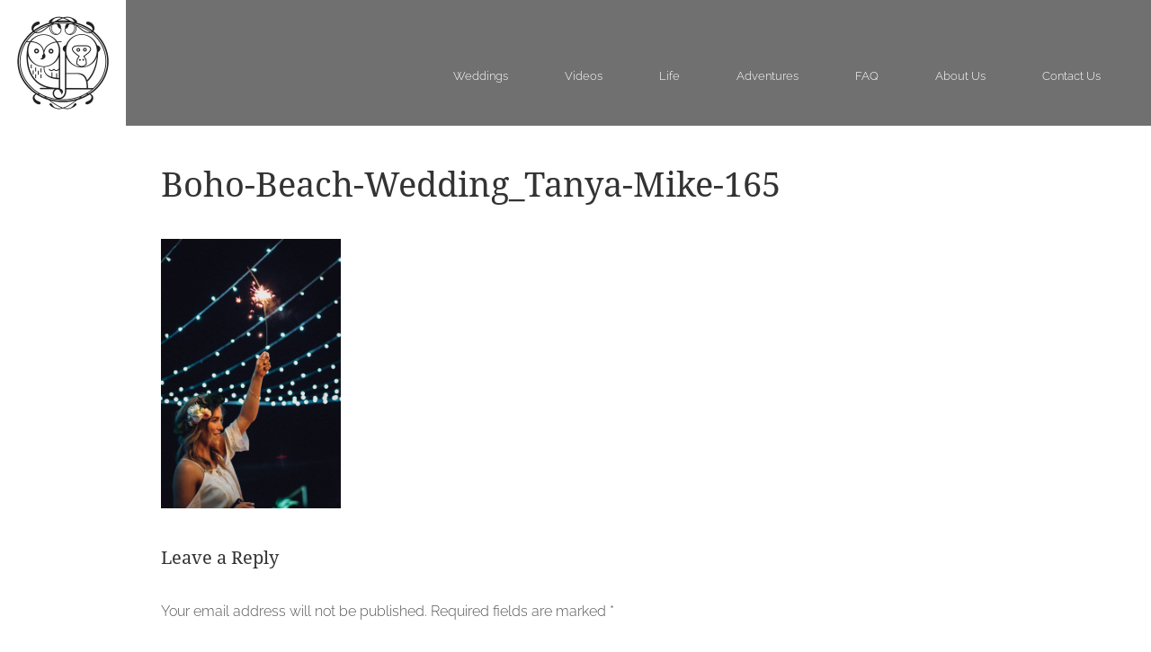

--- FILE ---
content_type: text/html; charset=UTF-8
request_url: https://andyandszerdi.com/boho-beach-destination-wedding/boho-beach-wedding_tanya-mike-165/
body_size: 17145
content:
<!DOCTYPE html>
<html lang="en-US">
    <head>

        <meta charset="UTF-8" />
		<meta name="viewport" content="width=device-width, initial-scale=1" />
        <title>Boho-Beach-Wedding_Tanya-Mike-165 - Andy &amp; Szerdi Photography</title><style id="wphb-used-css-attachment">@font-face{font-family:'Droid Serif';font-style:normal;font-weight:400;font-display:swap;src:url(https://fonts.gstatic.com/s/droidserif/v19/tDbI2oqRg1oM3QBjjcaDkOr9rAA.ttf) format('truetype')}@font-face{font-family:'Droid Serif';font-style:normal;font-weight:700;font-display:swap;src:url(https://fonts.gstatic.com/s/droidserif/v19/tDbV2oqRg1oM3QBjjcaDkOJGiRD7OwQ.ttf) format('truetype')}@font-face{font-family:Raleway;font-style:italic;font-weight:200;font-display:swap;src:url(https://fonts.gstatic.com/s/raleway/v34/1Pt_g8zYS_SKggPNyCgSQamb1W0lwk4S4ejMDrMfJQ.ttf) format('truetype')}@font-face{font-family:Raleway;font-style:normal;font-weight:300;font-display:swap;src:url(https://fonts.gstatic.com/s/raleway/v34/1Ptxg8zYS_SKggPN4iEgvnHyvveLxVuEorCIPrQ.ttf) format('truetype')}@font-face{font-family:Raleway;font-style:normal;font-weight:400;font-display:swap;src:url(https://fonts.gstatic.com/s/raleway/v34/1Ptxg8zYS_SKggPN4iEgvnHyvveLxVvaorCIPrQ.ttf) format('truetype')}html{height:100%}body{color:#555;height:100%;margin:0;font-family:Raleway,sans-serif;font-size:16px;font-weight:300;line-height:30px}h1{color:#333;font-family:Droid Serif,serif;font-size:38px;font-weight:400;line-height:3rem}h3{color:#333;font-family:Droid Serif,serif;font-size:20px;font-weight:400}form h3{color:#333;font-size:15px;font-weight:400}h5{text-align:center;color:#333;font-family:Droid Serif,serif;font-size:30px;font-weight:400;line-height:1.4em}a{color:#444;text-decoration:none}a:hover{color:#000;cursor:pointer;text-decoration:none}p a{font-weight:700;text-decoration:none}p a:hover{color:#000;text-decoration:none;-webkit-transition:all .5s ease-in-out;transition:all .5s ease-in-out;display:inline-block;-webkit-transform:scale(1.05);-moz-transform:scale(1.05);-ms-transform:scale(1.05);-o-transform:scale(1.05);transform:scale(1.05)}a img{border:none}#clear,.clear{clear:both}p{padding:10px 0;display:block}small{font-size:smaller;line-height:1.2em}b{font-family:Droid Serif,serif;font-weight:700}input:focus,textarea:focus{outline:0}#header-top-bar{color:#eee;text-align:center;z-index:99999;background:#333;padding:5px 2%;font-size:.8em;display:none;position:relative}#header-fullwidth{z-index:999999;border-bottom:1px solid #fff;width:98%;padding:0 2% 0 0;position:relative;background:url("https://andyandszerdi.com/wp-content/themes/andyandszerdi/images/header-bg-transparent-black.png")!important;top:0!important}.category #header-fullwidth,.single #header-fullwidth{position:absolute}#header-wrap{color:#fff;width:100%;margin:auto;font-size:13px}#header-wrap a,#header-wrap a:visited{color:#fff}#logo{float:left;background:#fff;padding:10px;line-height:0}#logo img{max-width:100%;height:auto;width:120px!important}#full-menu{float:right;margin-top:70px}#full-menu ul{margin:0;padding:0;list-style:none}#full-menu ul li{padding:0 30px;display:inline-block}#full-menu ul li a:hover{color:#fff;text-decoration:none;-webkit-transition:all .3s ease-in-out;transition:all .3s ease-in-out;display:inline-block;-webkit-transform:scale(1.05);-moz-transform:scale(1.05);-ms-transform:scale(1.05);-o-transform:scale(1.05);transform:scale(1.05)}#responsivemenu{clear:both;z-index:500;color:#666;background:#eee;font-size:16px;display:none;position:relative}.menubutton{color:#666;cursor:pointer;z-index:5;width:90%;padding:2% 5%;font-weight:700;position:relative}.menubutton img.menu-icon{float:right;height:auto;max-height:22px;padding-top:10px}.menubutton img.menu-logo{float:left;width:auto;max-height:40px}#hiddenmenu{z-index:200;margin-top:20px;display:none;position:relative}#hiddenmenu ul{margin:0;padding:0}#hiddenmenu ul li{padding:0 6% 2%}#hiddenmenu ul li a{color:#666}.category #content-fullwidth{box-sizing:border-box;width:100%;margin:auto;padding:6% 10%;overflow:auto}#content-fullwidth{box-sizing:border-box;width:100%;padding:6% 10%;overflow:auto}#contentwrap{text-align:justify;width:1000px;max-width:90%;margin:80px auto;overflow:auto}#contentwrap a{color:#333;font-weight:700}#contentwrap img{max-width:100%;height:auto}img.size-medium{max-width:300px;max-height:300px;width:auto!important}.masonry{width:95%;max-width:1920px;margin:auto}.masonry img{float:left;width:32%;height:auto;margin-bottom:1%}.mid-grey-bg{clear:both;max-width:1880px;margin:auto;overflow:auto}.dark-grey-bg{color:#999;clear:both;background:#333;padding:2%;font-size:.9em;overflow:auto}.dark-grey-bg a{color:#f6f6f6}.dark-grey-bg a:hover{color:#fff}.badge{max-width:100px;margin:0 20px 20px 0;display:inline-block}.badge img{max-width:100%;height:auto}#copyright{float:left}#social-icons{float:left;margin:-10px 40px 0}#kablooey{float:right}#commentform label{display:block}#commentform input[type=text],#commentform textarea{width:50%}input[type=submit]{cursor:pointer;color:#333;background:#b5b5b5;border:0;padding:10px 30px}input[type=submit]:hover{color:#f6f6f6;background:#333}#comments img{width:auto!important;height:auto!important}@media only screen and (max-width:1480px){#kablooey{float:left}}@media only screen and (max-width:1320px){#content-fullwidth{margin-top:0}}@media only screen and (max-width:1150px){#header-wrap{font-size:15px}}@media only screen and (max-width:1050px){#header-wrap{font-size:13px}}@media only screen and (max-width:1010px){#header-wrap{font-size:14px}}@media only screen and (max-width:980px){#header-fullwidth{position:relative!important;top:0;padding:0!important;width:100%!important}.logo{float:none}#responsivemenu{display:block}#header-wrap{display:none}#header-fullwidth{border-bottom:0;width:100%;padding:0}.masonry img{width:49%}}@media only screen and (max-width:500px){#hiddenmenu ul li{width:30%}#copyright,#kablooey,#social-icons{float:none;margin:20px 0}.masonry img{width:99%}}@media only screen and (max-width:400px){h1{font-size:20px;line-height:1.6em}#header-top-bar{font-size:.7em}img.size-medium{float:none!important}.badge{float:left;width:40%}}img:is([sizes=auto i],[sizes^="auto," i]){contain-intrinsic-size:3000px 1500px}body:after{content:url("https://andyandszerdi.com/wp-content/plugins/instagram-feed/img/sbi-sprite.png");display:none}.wp-block-button__link{box-sizing:border-box;cursor:pointer;text-align:center;word-break:break-word;display:inline-block}:root :where(.wp-block-button .wp-block-button__link.is-style-outline),:root :where(.wp-block-button.is-style-outline > .wp-block-button__link){border:2px solid;padding:.667em 1.333em}:root :where(.wp-block-button .wp-block-button__link.is-style-outline:not(.has-text-color)),:root :where(.wp-block-button.is-style-outline > .wp-block-button__link:not(.has-text-color)){color:currentColor}:root :where(.wp-block-button .wp-block-button__link.is-style-outline:not(.has-background)),:root :where(.wp-block-button.is-style-outline > .wp-block-button__link:not(.has-background)){background-color:initial;background-image:none}.wp-block-columns{box-sizing:border-box;display:flex;flex-wrap:wrap!important;align-items:normal!important}@media (width >= 782px){.wp-block-columns{flex-wrap:nowrap!important}}:root :where(.wp-block-cover h1:not(.has-text-color)),:root :where(.wp-block-cover h2:not(.has-text-color)),:root :where(.wp-block-cover h3:not(.has-text-color)),:root :where(.wp-block-cover h4:not(.has-text-color)),:root :where(.wp-block-cover h5:not(.has-text-color)),:root :where(.wp-block-cover h6:not(.has-text-color)),:root :where(.wp-block-cover p:not(.has-text-color)){color:inherit}:root :where(.wp-block-image.is-style-rounded img,.wp-block-image .is-style-rounded img){border-radius:9999px}@keyframes turn-off-visibility{0%{opacity:1;visibility:visible}99%{opacity:0;visibility:visible}to{opacity:0;visibility:hidden}}@keyframes lightbox-zoom-out{0%{visibility:visible;transform:translate(-50%,-50%) scale(1)}99%{visibility:visible}to{transform:translate(calc((-100vw + var(--wp--lightbox-scrollbar-width))/ 2 + var(--wp--lightbox-initial-left-position)),calc(-50vh + var(--wp--lightbox-initial-top-position))) scale(var(--wp--lightbox-scale));visibility:hidden}}:root :where(.wp-block-latest-posts.is-grid){padding:0}:root :where(.wp-block-latest-posts.wp-block-latest-posts__list){padding-left:0}ul{box-sizing:border-box}:root :where(.wp-block-list.has-background){padding:1.25em 2.375em}:root :where(p.has-background){padding:1.25em 2.375em}:where(p.has-text-color:not(.has-link-color)) a{color:inherit}:where(.wp-block-post-comments-form) input:not([type=submit]),:where(.wp-block-post-comments-form) textarea{border:1px solid #949494;font-family:inherit;font-size:1em}:where(.wp-block-post-comments-form) input:where(:not([type=submit]):not([type=checkbox])),:where(.wp-block-post-comments-form) textarea{padding:calc(.667em + 2px)}.wp-block-pullquote{box-sizing:border-box;overflow-wrap:break-word;text-align:center;margin:0 0 1em;padding:4em 0}.wp-block-pullquote p{color:inherit}.wp-block-pullquote p{margin-top:0}.wp-block-pullquote p:last-child{margin-bottom:0}.wp-block-post-template{max-width:100%;margin-top:0;margin-bottom:0;padding:0;list-style:none}:root :where(.wp-block-separator.is-style-dots){text-align:center;height:auto;line-height:1}:root :where(.wp-block-separator.is-style-dots):before{color:currentColor;content:"···";letter-spacing:2em;padding-left:2em;font-family:serif;font-size:1.5em}:root :where(.wp-block-site-logo.is-style-rounded){border-radius:9999px}:root :where(.wp-block-social-links .wp-social-link a){padding:.25em}:root :where(.wp-block-social-links.is-style-logos-only .wp-social-link a){padding:0}:root :where(.wp-block-social-links.is-style-pill-shape .wp-social-link a){padding-left:.66667em;padding-right:.66667em}:root :where(.wp-block-tag-cloud.is-style-outline){flex-wrap:wrap;gap:1ch;display:flex}:root :where(.wp-block-tag-cloud.is-style-outline a){border:1px solid;margin-right:0;padding:1ch 2ch;font-size:unset!important;text-decoration:none!important}:root :where(.wp-block-table-of-contents){box-sizing:border-box}:root{}:root .has-midnight-gradient-background{background:linear-gradient(135deg,#020381,#2874fc)}html :where(.has-border-color){border-style:solid}html :where([style*=border-top-color]){border-top-style:solid}html :where([style*=border-right-color]){border-right-style:solid}html :where([style*=border-bottom-color]){border-bottom-style:solid}html :where([style*=border-left-color]){border-left-style:solid}html :where([style*=border-width]){border-style:solid}html :where([style*=border-top-width]){border-top-style:solid}html :where([style*=border-right-width]){border-right-style:solid}html :where([style*=border-bottom-width]){border-bottom-style:solid}html :where([style*=border-left-width]){border-left-style:solid}html :where(img[class*=wp-image-]){max-width:100%;height:auto}html :where(.is-position-sticky){}@media screen and (width <= 600px){html :where(.is-position-sticky){}}/*! This file is auto-generated */.wp-block-button__link{color:#fff;background-color:#32373c;border-radius:9999px;box-shadow:none;text-decoration:none;padding:calc(.667em + 2px) calc(1.333em + 2px);font-size:1.125em}.wp-block-file__button{background:#32373c;color:#fff;text-decoration:none}:root{--wp--preset--color--black:#000000;--wp--preset--color--cyan-bluish-gray:#abb8c3;--wp--preset--color--white:#ffffff;--wp--preset--color--pale-pink:#f78da7;--wp--preset--color--vivid-red:#cf2e2e;--wp--preset--color--luminous-vivid-orange:#ff6900;--wp--preset--color--luminous-vivid-amber:#fcb900;--wp--preset--color--light-green-cyan:#7bdcb5;--wp--preset--color--vivid-green-cyan:#00d084;--wp--preset--color--pale-cyan-blue:#8ed1fc;--wp--preset--color--vivid-cyan-blue:#0693e3;--wp--preset--color--vivid-purple:#9b51e0;--wp--preset--gradient--vivid-cyan-blue-to-vivid-purple:linear-gradient(135deg,rgba(6,147,227,1) 0%,rgb(155,81,224) 100%);--wp--preset--gradient--light-green-cyan-to-vivid-green-cyan:linear-gradient(135deg,rgb(122,220,180) 0%,rgb(0,208,130) 100%);--wp--preset--gradient--luminous-vivid-amber-to-luminous-vivid-orange:linear-gradient(135deg,rgba(252,185,0,1) 0%,rgba(255,105,0,1) 100%);--wp--preset--gradient--luminous-vivid-orange-to-vivid-red:linear-gradient(135deg,rgba(255,105,0,1) 0%,rgb(207,46,46) 100%);--wp--preset--gradient--very-light-gray-to-cyan-bluish-gray:linear-gradient(135deg,rgb(238,238,238) 0%,rgb(169,184,195) 100%);--wp--preset--gradient--cool-to-warm-spectrum:linear-gradient(135deg,rgb(74,234,220) 0%,rgb(151,120,209) 20%,rgb(207,42,186) 40%,rgb(238,44,130) 60%,rgb(251,105,98) 80%,rgb(254,248,76) 100%);--wp--preset--gradient--blush-light-purple:linear-gradient(135deg,rgb(255,206,236) 0%,rgb(152,150,240) 100%);--wp--preset--gradient--blush-bordeaux:linear-gradient(135deg,rgb(254,205,165) 0%,rgb(254,45,45) 50%,rgb(107,0,62) 100%);--wp--preset--gradient--luminous-dusk:linear-gradient(135deg,rgb(255,203,112) 0%,rgb(199,81,192) 50%,rgb(65,88,208) 100%);--wp--preset--gradient--pale-ocean:linear-gradient(135deg,rgb(255,245,203) 0%,rgb(182,227,212) 50%,rgb(51,167,181) 100%);--wp--preset--gradient--electric-grass:linear-gradient(135deg,rgb(202,248,128) 0%,rgb(113,206,126) 100%);--wp--preset--gradient--midnight:linear-gradient(135deg,rgb(2,3,129) 0%,rgb(40,116,252) 100%);--wp--preset--font-size--small:13px;--wp--preset--font-size--medium:20px;--wp--preset--font-size--large:36px;--wp--preset--font-size--x-large:42px}body .is-layout-flex{display:flex}.is-layout-flex{flex-wrap:wrap;align-items:center}.is-layout-flex>:is(*,div){margin:0}body .is-layout-grid{display:grid}.is-layout-grid>:is(*,div){margin:0}.has-black-color{color:var(--wp--preset--color--black)!important}.has-cyan-bluish-gray-color{color:var(--wp--preset--color--cyan-bluish-gray)!important}.has-white-color{color:var(--wp--preset--color--white)!important}.has-pale-pink-color{color:var(--wp--preset--color--pale-pink)!important}.has-vivid-red-color{color:var(--wp--preset--color--vivid-red)!important}.has-luminous-vivid-orange-color{color:var(--wp--preset--color--luminous-vivid-orange)!important}.has-luminous-vivid-amber-color{color:var(--wp--preset--color--luminous-vivid-amber)!important}.has-light-green-cyan-color{color:var(--wp--preset--color--light-green-cyan)!important}.has-vivid-green-cyan-color{color:var(--wp--preset--color--vivid-green-cyan)!important}.has-pale-cyan-blue-color{color:var(--wp--preset--color--pale-cyan-blue)!important}.has-vivid-cyan-blue-color{color:var(--wp--preset--color--vivid-cyan-blue)!important}.has-vivid-purple-color{color:var(--wp--preset--color--vivid-purple)!important}.has-black-background-color{background-color:var(--wp--preset--color--black)!important}.has-cyan-bluish-gray-background-color{background-color:var(--wp--preset--color--cyan-bluish-gray)!important}.has-white-background-color{background-color:var(--wp--preset--color--white)!important}.has-pale-pink-background-color{background-color:var(--wp--preset--color--pale-pink)!important}.has-vivid-red-background-color{background-color:var(--wp--preset--color--vivid-red)!important}.has-luminous-vivid-orange-background-color{background-color:var(--wp--preset--color--luminous-vivid-orange)!important}.has-luminous-vivid-amber-background-color{background-color:var(--wp--preset--color--luminous-vivid-amber)!important}.has-light-green-cyan-background-color{background-color:var(--wp--preset--color--light-green-cyan)!important}.has-vivid-green-cyan-background-color{background-color:var(--wp--preset--color--vivid-green-cyan)!important}.has-pale-cyan-blue-background-color{background-color:var(--wp--preset--color--pale-cyan-blue)!important}.has-vivid-cyan-blue-background-color{background-color:var(--wp--preset--color--vivid-cyan-blue)!important}.has-vivid-purple-background-color{background-color:var(--wp--preset--color--vivid-purple)!important}.has-black-border-color{border-color:var(--wp--preset--color--black)!important}.has-cyan-bluish-gray-border-color{border-color:var(--wp--preset--color--cyan-bluish-gray)!important}.has-white-border-color{border-color:var(--wp--preset--color--white)!important}.has-pale-pink-border-color{border-color:var(--wp--preset--color--pale-pink)!important}.has-vivid-red-border-color{border-color:var(--wp--preset--color--vivid-red)!important}.has-luminous-vivid-orange-border-color{border-color:var(--wp--preset--color--luminous-vivid-orange)!important}.has-luminous-vivid-amber-border-color{border-color:var(--wp--preset--color--luminous-vivid-amber)!important}.has-light-green-cyan-border-color{border-color:var(--wp--preset--color--light-green-cyan)!important}.has-vivid-green-cyan-border-color{border-color:var(--wp--preset--color--vivid-green-cyan)!important}.has-pale-cyan-blue-border-color{border-color:var(--wp--preset--color--pale-cyan-blue)!important}.has-vivid-cyan-blue-border-color{border-color:var(--wp--preset--color--vivid-cyan-blue)!important}.has-vivid-purple-border-color{border-color:var(--wp--preset--color--vivid-purple)!important}.has-vivid-cyan-blue-to-vivid-purple-gradient-background{background:var(--wp--preset--gradient--vivid-cyan-blue-to-vivid-purple)!important}.has-light-green-cyan-to-vivid-green-cyan-gradient-background{background:var(--wp--preset--gradient--light-green-cyan-to-vivid-green-cyan)!important}.has-luminous-vivid-amber-to-luminous-vivid-orange-gradient-background{background:var(--wp--preset--gradient--luminous-vivid-amber-to-luminous-vivid-orange)!important}.has-luminous-vivid-orange-to-vivid-red-gradient-background{background:var(--wp--preset--gradient--luminous-vivid-orange-to-vivid-red)!important}.has-very-light-gray-to-cyan-bluish-gray-gradient-background{background:var(--wp--preset--gradient--very-light-gray-to-cyan-bluish-gray)!important}.has-cool-to-warm-spectrum-gradient-background{background:var(--wp--preset--gradient--cool-to-warm-spectrum)!important}.has-blush-light-purple-gradient-background{background:var(--wp--preset--gradient--blush-light-purple)!important}.has-blush-bordeaux-gradient-background{background:var(--wp--preset--gradient--blush-bordeaux)!important}.has-luminous-dusk-gradient-background{background:var(--wp--preset--gradient--luminous-dusk)!important}.has-pale-ocean-gradient-background{background:var(--wp--preset--gradient--pale-ocean)!important}.has-electric-grass-gradient-background{background:var(--wp--preset--gradient--electric-grass)!important}.has-midnight-gradient-background{background:var(--wp--preset--gradient--midnight)!important}.has-small-font-size{font-size:var(--wp--preset--font-size--small)!important}.has-medium-font-size{font-size:var(--wp--preset--font-size--medium)!important}.has-large-font-size{font-size:var(--wp--preset--font-size--large)!important}.has-x-large-font-size{font-size:var(--wp--preset--font-size--x-large)!important}:root :where(.wp-block-pullquote){font-size:1.5em;line-height:1.6}/*! Swipebox v1.3.0 | Constantin Saguin csag.co | MIT License | github.com/brutaldesign/swipebox */</style>
        <link rel="profile" href="https://gmpg.org/xfn/11" />
        <link rel="stylesheet" data-wphbdelayedstyle="https://andyandszerdi.com/wp-content/themes/andyandszerdi/style.css" type="text/css" media="screen" />
		<link rel="stylesheet" data-wphbdelayedstyle="https://andyandszerdi.com/wp-content/themes/andyandszerdi/responsive.css" type="text/css" />

		<!-- Fonts -->
		<link data-wphbdelayedstyle="https://fonts.googleapis.com/css?family=Droid+Serif:400,700&display=swap" rel='stylesheet' type='text/css'>
		<link data-wphbdelayedstyle="https://fonts.googleapis.com/css?family=Raleway:200i,300,400&display=swap" rel="stylesheet">



		<link rel="pingback" href="https://andyandszerdi.com/xmlrpc.php" />
                <meta name='robots' content='index, follow, max-image-preview:large, max-snippet:-1, max-video-preview:-1' />
	<style>img:is([sizes="auto" i], [sizes^="auto," i]) { contain-intrinsic-size: 3000px 1500px }</style>
	
	<!-- This site is optimized with the Yoast SEO plugin v26.2 - https://yoast.com/wordpress/plugins/seo/ -->
	<link rel="canonical" href="https://andyandszerdi.com/boho-beach-destination-wedding/boho-beach-wedding_tanya-mike-165/" />
	<meta property="og:locale" content="en_US" />
	<meta property="og:type" content="article" />
	<meta property="og:title" content="Boho-Beach-Wedding_Tanya-Mike-165 - Andy &amp; Szerdi Photography" />
	<meta property="og:url" content="https://andyandszerdi.com/boho-beach-destination-wedding/boho-beach-wedding_tanya-mike-165/" />
	<meta property="og:site_name" content="Andy &amp; Szerdi Photography" />
	<meta property="article:publisher" content="https://www.facebook.com/knotjustpics/" />
	<meta property="article:modified_time" content="2019-02-22T09:59:43+00:00" />
	<meta property="og:image" content="https://andyandszerdi.com/boho-beach-destination-wedding/boho-beach-wedding_tanya-mike-165" />
	<meta property="og:image:width" content="900" />
	<meta property="og:image:height" content="1350" />
	<meta property="og:image:type" content="image/jpeg" />
	<script type="application/ld+json" class="yoast-schema-graph">{"@context":"https://schema.org","@graph":[{"@type":"WebPage","@id":"https://andyandszerdi.com/boho-beach-destination-wedding/boho-beach-wedding_tanya-mike-165/","url":"https://andyandszerdi.com/boho-beach-destination-wedding/boho-beach-wedding_tanya-mike-165/","name":"Boho-Beach-Wedding_Tanya-Mike-165 - Andy &amp; Szerdi Photography","isPartOf":{"@id":"https://andyandszerdi.com/#website"},"primaryImageOfPage":{"@id":"https://andyandszerdi.com/boho-beach-destination-wedding/boho-beach-wedding_tanya-mike-165/#primaryimage"},"image":{"@id":"https://andyandszerdi.com/boho-beach-destination-wedding/boho-beach-wedding_tanya-mike-165/#primaryimage"},"thumbnailUrl":"https://andyandszerdi.com/wp-content/uploads/2017/02/Boho-Beach-Wedding_Tanya-Mike-165.jpg","datePublished":"2017-04-17T09:59:06+00:00","dateModified":"2019-02-22T09:59:43+00:00","breadcrumb":{"@id":"https://andyandszerdi.com/boho-beach-destination-wedding/boho-beach-wedding_tanya-mike-165/#breadcrumb"},"inLanguage":"en-US","potentialAction":[{"@type":"ReadAction","target":["https://andyandszerdi.com/boho-beach-destination-wedding/boho-beach-wedding_tanya-mike-165/"]}]},{"@type":"ImageObject","inLanguage":"en-US","@id":"https://andyandszerdi.com/boho-beach-destination-wedding/boho-beach-wedding_tanya-mike-165/#primaryimage","url":"https://andyandszerdi.com/wp-content/uploads/2017/02/Boho-Beach-Wedding_Tanya-Mike-165.jpg","contentUrl":"https://andyandszerdi.com/wp-content/uploads/2017/02/Boho-Beach-Wedding_Tanya-Mike-165.jpg","width":"900","height":"1350"},{"@type":"BreadcrumbList","@id":"https://andyandszerdi.com/boho-beach-destination-wedding/boho-beach-wedding_tanya-mike-165/#breadcrumb","itemListElement":[{"@type":"ListItem","position":1,"name":"Home","item":"https://andyandszerdi.com/"},{"@type":"ListItem","position":2,"name":"Tanya and Mike","item":"https://andyandszerdi.com/boho-beach-destination-wedding/"},{"@type":"ListItem","position":3,"name":"Boho-Beach-Wedding_Tanya-Mike-165"}]},{"@type":"WebSite","@id":"https://andyandszerdi.com/#website","url":"https://andyandszerdi.com/","name":"Andy & Szerdi Photography","description":"Fun and colourful London Wedding Photographer","publisher":{"@id":"https://andyandszerdi.com/#organization"},"alternateName":"Andy and Szerdi London Wedding Photography","potentialAction":[{"@type":"SearchAction","target":{"@type":"EntryPoint","urlTemplate":"https://andyandszerdi.com/?s={search_term_string}"},"query-input":{"@type":"PropertyValueSpecification","valueRequired":true,"valueName":"search_term_string"}}],"inLanguage":"en-US"},{"@type":"Organization","@id":"https://andyandszerdi.com/#organization","name":"Andy and Szerdi Photography (Pty) Ltd","url":"https://andyandszerdi.com/","logo":{"@type":"ImageObject","inLanguage":"en-US","@id":"https://andyandszerdi.com/#/schema/logo/image/","url":"https://andyandszerdi.com/wp-content/uploads/2025/11/Andy-Szerdi-Photography_Logo_v3.jpg","contentUrl":"https://andyandszerdi.com/wp-content/uploads/2025/11/Andy-Szerdi-Photography_Logo_v3.jpg","width":240,"height":240,"caption":"Andy and Szerdi Photography (Pty) Ltd"},"image":{"@id":"https://andyandszerdi.com/#/schema/logo/image/"},"sameAs":["https://www.facebook.com/knotjustpics/","https://www.instagram.com/andyandszerdi/"]}]}</script>
	<!-- / Yoast SEO plugin. -->


<link rel='dns-prefetch' href='//hb.wpmucdn.com' />
<link href='//hb.wpmucdn.com' rel='preconnect' />
<link rel="alternate" type="application/rss+xml" title="Andy &amp; Szerdi Photography &raquo; Boho-Beach-Wedding_Tanya-Mike-165 Comments Feed" href="https://andyandszerdi.com/boho-beach-destination-wedding/boho-beach-wedding_tanya-mike-165/feed/" />
		<!-- This site uses the Google Analytics by MonsterInsights plugin v9.11.1 - Using Analytics tracking - https://www.monsterinsights.com/ -->
							<script type="wphb-delay-type" src="//www.googletagmanager.com/gtag/js?id=G-QQ8LX8BKYH"  data-cfasync="false" data-wpfc-render="false" data-wphb-type="text/javascript" async></script>
			<script type="wphb-delay-type" data-cfasync="false" data-wpfc-render="false" data-wphb-type="text/javascript">
				var mi_version = '9.11.1';
				var mi_track_user = true;
				var mi_no_track_reason = '';
								var MonsterInsightsDefaultLocations = {"page_location":"https:\/\/andyandszerdi.com\/boho-beach-destination-wedding\/boho-beach-wedding_tanya-mike-165\/"};
								if ( typeof MonsterInsightsPrivacyGuardFilter === 'function' ) {
					var MonsterInsightsLocations = (typeof MonsterInsightsExcludeQuery === 'object') ? MonsterInsightsPrivacyGuardFilter( MonsterInsightsExcludeQuery ) : MonsterInsightsPrivacyGuardFilter( MonsterInsightsDefaultLocations );
				} else {
					var MonsterInsightsLocations = (typeof MonsterInsightsExcludeQuery === 'object') ? MonsterInsightsExcludeQuery : MonsterInsightsDefaultLocations;
				}

								var disableStrs = [
										'ga-disable-G-QQ8LX8BKYH',
									];

				/* Function to detect opted out users */
				function __gtagTrackerIsOptedOut() {
					for (var index = 0; index < disableStrs.length; index++) {
						if (document.cookie.indexOf(disableStrs[index] + '=true') > -1) {
							return true;
						}
					}

					return false;
				}

				/* Disable tracking if the opt-out cookie exists. */
				if (__gtagTrackerIsOptedOut()) {
					for (var index = 0; index < disableStrs.length; index++) {
						window[disableStrs[index]] = true;
					}
				}

				/* Opt-out function */
				function __gtagTrackerOptout() {
					for (var index = 0; index < disableStrs.length; index++) {
						document.cookie = disableStrs[index] + '=true; expires=Thu, 31 Dec 2099 23:59:59 UTC; path=/';
						window[disableStrs[index]] = true;
					}
				}

				if ('undefined' === typeof gaOptout) {
					function gaOptout() {
						__gtagTrackerOptout();
					}
				}
								window.dataLayer = window.dataLayer || [];

				window.MonsterInsightsDualTracker = {
					helpers: {},
					trackers: {},
				};
				if (mi_track_user) {
					function __gtagDataLayer() {
						dataLayer.push(arguments);
					}

					function __gtagTracker(type, name, parameters) {
						if (!parameters) {
							parameters = {};
						}

						if (parameters.send_to) {
							__gtagDataLayer.apply(null, arguments);
							return;
						}

						if (type === 'event') {
														parameters.send_to = monsterinsights_frontend.v4_id;
							var hookName = name;
							if (typeof parameters['event_category'] !== 'undefined') {
								hookName = parameters['event_category'] + ':' + name;
							}

							if (typeof MonsterInsightsDualTracker.trackers[hookName] !== 'undefined') {
								MonsterInsightsDualTracker.trackers[hookName](parameters);
							} else {
								__gtagDataLayer('event', name, parameters);
							}
							
						} else {
							__gtagDataLayer.apply(null, arguments);
						}
					}

					__gtagTracker('js', new Date());
					__gtagTracker('set', {
						'developer_id.dZGIzZG': true,
											});
					if ( MonsterInsightsLocations.page_location ) {
						__gtagTracker('set', MonsterInsightsLocations);
					}
										__gtagTracker('config', 'G-QQ8LX8BKYH', {"forceSSL":"true","link_attribution":"true"} );
										window.gtag = __gtagTracker;										(function () {
						/* https://developers.google.com/analytics/devguides/collection/analyticsjs/ */
						/* ga and __gaTracker compatibility shim. */
						var noopfn = function () {
							return null;
						};
						var newtracker = function () {
							return new Tracker();
						};
						var Tracker = function () {
							return null;
						};
						var p = Tracker.prototype;
						p.get = noopfn;
						p.set = noopfn;
						p.send = function () {
							var args = Array.prototype.slice.call(arguments);
							args.unshift('send');
							__gaTracker.apply(null, args);
						};
						var __gaTracker = function () {
							var len = arguments.length;
							if (len === 0) {
								return;
							}
							var f = arguments[len - 1];
							if (typeof f !== 'object' || f === null || typeof f.hitCallback !== 'function') {
								if ('send' === arguments[0]) {
									var hitConverted, hitObject = false, action;
									if ('event' === arguments[1]) {
										if ('undefined' !== typeof arguments[3]) {
											hitObject = {
												'eventAction': arguments[3],
												'eventCategory': arguments[2],
												'eventLabel': arguments[4],
												'value': arguments[5] ? arguments[5] : 1,
											}
										}
									}
									if ('pageview' === arguments[1]) {
										if ('undefined' !== typeof arguments[2]) {
											hitObject = {
												'eventAction': 'page_view',
												'page_path': arguments[2],
											}
										}
									}
									if (typeof arguments[2] === 'object') {
										hitObject = arguments[2];
									}
									if (typeof arguments[5] === 'object') {
										Object.assign(hitObject, arguments[5]);
									}
									if ('undefined' !== typeof arguments[1].hitType) {
										hitObject = arguments[1];
										if ('pageview' === hitObject.hitType) {
											hitObject.eventAction = 'page_view';
										}
									}
									if (hitObject) {
										action = 'timing' === arguments[1].hitType ? 'timing_complete' : hitObject.eventAction;
										hitConverted = mapArgs(hitObject);
										__gtagTracker('event', action, hitConverted);
									}
								}
								return;
							}

							function mapArgs(args) {
								var arg, hit = {};
								var gaMap = {
									'eventCategory': 'event_category',
									'eventAction': 'event_action',
									'eventLabel': 'event_label',
									'eventValue': 'event_value',
									'nonInteraction': 'non_interaction',
									'timingCategory': 'event_category',
									'timingVar': 'name',
									'timingValue': 'value',
									'timingLabel': 'event_label',
									'page': 'page_path',
									'location': 'page_location',
									'title': 'page_title',
									'referrer' : 'page_referrer',
								};
								for (arg in args) {
																		if (!(!args.hasOwnProperty(arg) || !gaMap.hasOwnProperty(arg))) {
										hit[gaMap[arg]] = args[arg];
									} else {
										hit[arg] = args[arg];
									}
								}
								return hit;
							}

							try {
								f.hitCallback();
							} catch (ex) {
							}
						};
						__gaTracker.create = newtracker;
						__gaTracker.getByName = newtracker;
						__gaTracker.getAll = function () {
							return [];
						};
						__gaTracker.remove = noopfn;
						__gaTracker.loaded = true;
						window['__gaTracker'] = __gaTracker;
					})();
									} else {
										console.log("");
					(function () {
						function __gtagTracker() {
							return null;
						}

						window['__gtagTracker'] = __gtagTracker;
						window['gtag'] = __gtagTracker;
					})();
									}
			</script>
							<!-- / Google Analytics by MonsterInsights -->
		<link rel='stylesheet' id='sbr_styles-css' data-wphbdelayedstyle="https://hb.wpmucdn.com/andyandszerdi.com/e43c9c5c-fe8a-4bec-8d92-2455b4672ff6.css" type='text/css' media='all' />
<link rel='stylesheet' id='sbi_styles-css' data-wphbdelayedstyle="https://hb.wpmucdn.com/andyandszerdi.com/74f8a7a6-132d-4d4c-92c8-e966b83c50e4.css" type='text/css' media='all' />
<link rel='stylesheet' id='wp-block-library-css' data-wphbdelayedstyle="https://hb.wpmucdn.com/andyandszerdi.com/d3e4490a-a1b0-46b7-a30e-27ca52fcc731.css" type='text/css' media='all' />
<style id='classic-theme-styles-inline-css' type='text/css'>
/*! This file is auto-generated */
.wp-block-button__link{color:#fff;background-color:#32373c;border-radius:9999px;box-shadow:none;text-decoration:none;padding:calc(.667em + 2px) calc(1.333em + 2px);font-size:1.125em}.wp-block-file__button{background:#32373c;color:#fff;text-decoration:none}
</style>
<style id='global-styles-inline-css' type='text/css'>
:root{--wp--preset--aspect-ratio--square: 1;--wp--preset--aspect-ratio--4-3: 4/3;--wp--preset--aspect-ratio--3-4: 3/4;--wp--preset--aspect-ratio--3-2: 3/2;--wp--preset--aspect-ratio--2-3: 2/3;--wp--preset--aspect-ratio--16-9: 16/9;--wp--preset--aspect-ratio--9-16: 9/16;--wp--preset--color--black: #000000;--wp--preset--color--cyan-bluish-gray: #abb8c3;--wp--preset--color--white: #ffffff;--wp--preset--color--pale-pink: #f78da7;--wp--preset--color--vivid-red: #cf2e2e;--wp--preset--color--luminous-vivid-orange: #ff6900;--wp--preset--color--luminous-vivid-amber: #fcb900;--wp--preset--color--light-green-cyan: #7bdcb5;--wp--preset--color--vivid-green-cyan: #00d084;--wp--preset--color--pale-cyan-blue: #8ed1fc;--wp--preset--color--vivid-cyan-blue: #0693e3;--wp--preset--color--vivid-purple: #9b51e0;--wp--preset--gradient--vivid-cyan-blue-to-vivid-purple: linear-gradient(135deg,rgba(6,147,227,1) 0%,rgb(155,81,224) 100%);--wp--preset--gradient--light-green-cyan-to-vivid-green-cyan: linear-gradient(135deg,rgb(122,220,180) 0%,rgb(0,208,130) 100%);--wp--preset--gradient--luminous-vivid-amber-to-luminous-vivid-orange: linear-gradient(135deg,rgba(252,185,0,1) 0%,rgba(255,105,0,1) 100%);--wp--preset--gradient--luminous-vivid-orange-to-vivid-red: linear-gradient(135deg,rgba(255,105,0,1) 0%,rgb(207,46,46) 100%);--wp--preset--gradient--very-light-gray-to-cyan-bluish-gray: linear-gradient(135deg,rgb(238,238,238) 0%,rgb(169,184,195) 100%);--wp--preset--gradient--cool-to-warm-spectrum: linear-gradient(135deg,rgb(74,234,220) 0%,rgb(151,120,209) 20%,rgb(207,42,186) 40%,rgb(238,44,130) 60%,rgb(251,105,98) 80%,rgb(254,248,76) 100%);--wp--preset--gradient--blush-light-purple: linear-gradient(135deg,rgb(255,206,236) 0%,rgb(152,150,240) 100%);--wp--preset--gradient--blush-bordeaux: linear-gradient(135deg,rgb(254,205,165) 0%,rgb(254,45,45) 50%,rgb(107,0,62) 100%);--wp--preset--gradient--luminous-dusk: linear-gradient(135deg,rgb(255,203,112) 0%,rgb(199,81,192) 50%,rgb(65,88,208) 100%);--wp--preset--gradient--pale-ocean: linear-gradient(135deg,rgb(255,245,203) 0%,rgb(182,227,212) 50%,rgb(51,167,181) 100%);--wp--preset--gradient--electric-grass: linear-gradient(135deg,rgb(202,248,128) 0%,rgb(113,206,126) 100%);--wp--preset--gradient--midnight: linear-gradient(135deg,rgb(2,3,129) 0%,rgb(40,116,252) 100%);--wp--preset--font-size--small: 13px;--wp--preset--font-size--medium: 20px;--wp--preset--font-size--large: 36px;--wp--preset--font-size--x-large: 42px;--wp--preset--spacing--20: 0.44rem;--wp--preset--spacing--30: 0.67rem;--wp--preset--spacing--40: 1rem;--wp--preset--spacing--50: 1.5rem;--wp--preset--spacing--60: 2.25rem;--wp--preset--spacing--70: 3.38rem;--wp--preset--spacing--80: 5.06rem;--wp--preset--shadow--natural: 6px 6px 9px rgba(0, 0, 0, 0.2);--wp--preset--shadow--deep: 12px 12px 50px rgba(0, 0, 0, 0.4);--wp--preset--shadow--sharp: 6px 6px 0px rgba(0, 0, 0, 0.2);--wp--preset--shadow--outlined: 6px 6px 0px -3px rgba(255, 255, 255, 1), 6px 6px rgba(0, 0, 0, 1);--wp--preset--shadow--crisp: 6px 6px 0px rgba(0, 0, 0, 1);}:where(.is-layout-flex){gap: 0.5em;}:where(.is-layout-grid){gap: 0.5em;}body .is-layout-flex{display: flex;}.is-layout-flex{flex-wrap: wrap;align-items: center;}.is-layout-flex > :is(*, div){margin: 0;}body .is-layout-grid{display: grid;}.is-layout-grid > :is(*, div){margin: 0;}:where(.wp-block-columns.is-layout-flex){gap: 2em;}:where(.wp-block-columns.is-layout-grid){gap: 2em;}:where(.wp-block-post-template.is-layout-flex){gap: 1.25em;}:where(.wp-block-post-template.is-layout-grid){gap: 1.25em;}.has-black-color{color: var(--wp--preset--color--black) !important;}.has-cyan-bluish-gray-color{color: var(--wp--preset--color--cyan-bluish-gray) !important;}.has-white-color{color: var(--wp--preset--color--white) !important;}.has-pale-pink-color{color: var(--wp--preset--color--pale-pink) !important;}.has-vivid-red-color{color: var(--wp--preset--color--vivid-red) !important;}.has-luminous-vivid-orange-color{color: var(--wp--preset--color--luminous-vivid-orange) !important;}.has-luminous-vivid-amber-color{color: var(--wp--preset--color--luminous-vivid-amber) !important;}.has-light-green-cyan-color{color: var(--wp--preset--color--light-green-cyan) !important;}.has-vivid-green-cyan-color{color: var(--wp--preset--color--vivid-green-cyan) !important;}.has-pale-cyan-blue-color{color: var(--wp--preset--color--pale-cyan-blue) !important;}.has-vivid-cyan-blue-color{color: var(--wp--preset--color--vivid-cyan-blue) !important;}.has-vivid-purple-color{color: var(--wp--preset--color--vivid-purple) !important;}.has-black-background-color{background-color: var(--wp--preset--color--black) !important;}.has-cyan-bluish-gray-background-color{background-color: var(--wp--preset--color--cyan-bluish-gray) !important;}.has-white-background-color{background-color: var(--wp--preset--color--white) !important;}.has-pale-pink-background-color{background-color: var(--wp--preset--color--pale-pink) !important;}.has-vivid-red-background-color{background-color: var(--wp--preset--color--vivid-red) !important;}.has-luminous-vivid-orange-background-color{background-color: var(--wp--preset--color--luminous-vivid-orange) !important;}.has-luminous-vivid-amber-background-color{background-color: var(--wp--preset--color--luminous-vivid-amber) !important;}.has-light-green-cyan-background-color{background-color: var(--wp--preset--color--light-green-cyan) !important;}.has-vivid-green-cyan-background-color{background-color: var(--wp--preset--color--vivid-green-cyan) !important;}.has-pale-cyan-blue-background-color{background-color: var(--wp--preset--color--pale-cyan-blue) !important;}.has-vivid-cyan-blue-background-color{background-color: var(--wp--preset--color--vivid-cyan-blue) !important;}.has-vivid-purple-background-color{background-color: var(--wp--preset--color--vivid-purple) !important;}.has-black-border-color{border-color: var(--wp--preset--color--black) !important;}.has-cyan-bluish-gray-border-color{border-color: var(--wp--preset--color--cyan-bluish-gray) !important;}.has-white-border-color{border-color: var(--wp--preset--color--white) !important;}.has-pale-pink-border-color{border-color: var(--wp--preset--color--pale-pink) !important;}.has-vivid-red-border-color{border-color: var(--wp--preset--color--vivid-red) !important;}.has-luminous-vivid-orange-border-color{border-color: var(--wp--preset--color--luminous-vivid-orange) !important;}.has-luminous-vivid-amber-border-color{border-color: var(--wp--preset--color--luminous-vivid-amber) !important;}.has-light-green-cyan-border-color{border-color: var(--wp--preset--color--light-green-cyan) !important;}.has-vivid-green-cyan-border-color{border-color: var(--wp--preset--color--vivid-green-cyan) !important;}.has-pale-cyan-blue-border-color{border-color: var(--wp--preset--color--pale-cyan-blue) !important;}.has-vivid-cyan-blue-border-color{border-color: var(--wp--preset--color--vivid-cyan-blue) !important;}.has-vivid-purple-border-color{border-color: var(--wp--preset--color--vivid-purple) !important;}.has-vivid-cyan-blue-to-vivid-purple-gradient-background{background: var(--wp--preset--gradient--vivid-cyan-blue-to-vivid-purple) !important;}.has-light-green-cyan-to-vivid-green-cyan-gradient-background{background: var(--wp--preset--gradient--light-green-cyan-to-vivid-green-cyan) !important;}.has-luminous-vivid-amber-to-luminous-vivid-orange-gradient-background{background: var(--wp--preset--gradient--luminous-vivid-amber-to-luminous-vivid-orange) !important;}.has-luminous-vivid-orange-to-vivid-red-gradient-background{background: var(--wp--preset--gradient--luminous-vivid-orange-to-vivid-red) !important;}.has-very-light-gray-to-cyan-bluish-gray-gradient-background{background: var(--wp--preset--gradient--very-light-gray-to-cyan-bluish-gray) !important;}.has-cool-to-warm-spectrum-gradient-background{background: var(--wp--preset--gradient--cool-to-warm-spectrum) !important;}.has-blush-light-purple-gradient-background{background: var(--wp--preset--gradient--blush-light-purple) !important;}.has-blush-bordeaux-gradient-background{background: var(--wp--preset--gradient--blush-bordeaux) !important;}.has-luminous-dusk-gradient-background{background: var(--wp--preset--gradient--luminous-dusk) !important;}.has-pale-ocean-gradient-background{background: var(--wp--preset--gradient--pale-ocean) !important;}.has-electric-grass-gradient-background{background: var(--wp--preset--gradient--electric-grass) !important;}.has-midnight-gradient-background{background: var(--wp--preset--gradient--midnight) !important;}.has-small-font-size{font-size: var(--wp--preset--font-size--small) !important;}.has-medium-font-size{font-size: var(--wp--preset--font-size--medium) !important;}.has-large-font-size{font-size: var(--wp--preset--font-size--large) !important;}.has-x-large-font-size{font-size: var(--wp--preset--font-size--x-large) !important;}
:where(.wp-block-post-template.is-layout-flex){gap: 1.25em;}:where(.wp-block-post-template.is-layout-grid){gap: 1.25em;}
:where(.wp-block-columns.is-layout-flex){gap: 2em;}:where(.wp-block-columns.is-layout-grid){gap: 2em;}
:root :where(.wp-block-pullquote){font-size: 1.5em;line-height: 1.6;}
</style>
<script type="wphb-delay-type" data-wphb-type="text/javascript" src="https://hb.wpmucdn.com/andyandszerdi.com/38ad35c8-1540-401d-b740-a1951e20e0b0.js" id="monsterinsights-frontend-script-js" async="async" data-wp-strategy="async"></script>
<script data-cfasync="false" data-wpfc-render="false" type="text/javascript" id='monsterinsights-frontend-script-js-extra'>/* <![CDATA[ */
var monsterinsights_frontend = {"js_events_tracking":"true","download_extensions":"doc,pdf,ppt,zip,xls,docx,pptx,xlsx","inbound_paths":"[{\"path\":\"\\\/go\\\/\",\"label\":\"affiliate\"},{\"path\":\"\\\/recommend\\\/\",\"label\":\"affiliate\"}]","home_url":"https:\/\/andyandszerdi.com","hash_tracking":"false","v4_id":"G-QQ8LX8BKYH"};/* ]]> */
</script>
<script type="wphb-delay-type" data-wphb-type="text/javascript" src="https://hb.wpmucdn.com/andyandszerdi.com/55944dec-c230-43fb-99b3-a7d7c13df8e3.js" id="jquery-core-js" async="async" data-wp-strategy="async"></script>
<script type="wphb-delay-type" data-wphb-type="text/javascript" src="https://hb.wpmucdn.com/andyandszerdi.com/907fa07c-234e-4be1-9704-fa970b5f2564.js" id="jquery-migrate-js" async="async" data-wp-strategy="async"></script>
<link rel="https://api.w.org/" href="https://andyandszerdi.com/wp-json/" /><link rel="alternate" title="JSON" type="application/json" href="https://andyandszerdi.com/wp-json/wp/v2/media/53906" /><link rel="EditURI" type="application/rsd+xml" title="RSD" href="https://andyandszerdi.com/xmlrpc.php?rsd" />
<meta name="generator" content="WordPress 6.8.3" />
<link rel='shortlink' href='https://andyandszerdi.com/?p=53906' />
<link rel="alternate" title="oEmbed (JSON)" type="application/json+oembed" href="https://andyandszerdi.com/wp-json/oembed/1.0/embed?url=https%3A%2F%2Fandyandszerdi.com%2Fboho-beach-destination-wedding%2Fboho-beach-wedding_tanya-mike-165%2F" />
<link rel="alternate" title="oEmbed (XML)" type="text/xml+oembed" href="https://andyandszerdi.com/wp-json/oembed/1.0/embed?url=https%3A%2F%2Fandyandszerdi.com%2Fboho-beach-destination-wedding%2Fboho-beach-wedding_tanya-mike-165%2F&#038;format=xml" />
<style type="text/css">.blue-message {
    background-color: #3399ff;
    color: #ffffff;
    text-shadow: none;
    font-size: 16px;
    line-height: 24px;
    padding: 10px;
    padding-top: 10px;
    padding-right: 10px;
    padding-bottom: 10px;
    padding-left: 10px;
}.green-message {
    background-color: #8cc14c;
    color: #ffffff;
    text-shadow: none;
    font-size: 16px;
    line-height: 24px;
    padding: 10px;
    padding-top: 10px;
    padding-right: 10px;
    padding-bottom: 10px;
    padding-left: 10px;
}.orange-message {
    background-color: #faa732;
    color: #ffffff;
    text-shadow: none;
    font-size: 16px;
    line-height: 24px;
    padding: 10px;
    padding-top: 10px;
    padding-right: 10px;
    padding-bottom: 10px;
    padding-left: 10px;
}.red-message {
    background-color: #da4d31;
    color: #ffffff;
    text-shadow: none;
    font-size: 16px;
    line-height: 24px;
    padding: 10px;
    padding-top: 10px;
    padding-right: 10px;
    padding-bottom: 10px;
    padding-left: 10px;
}.grey-message {
    background-color: #53555c;
    color: #ffffff;
    text-shadow: none;
    font-size: 16px;
    line-height: 24px;
    padding: 10px;
    padding-top: 10px;
    padding-right: 10px;
    padding-bottom: 10px;
    padding-left: 10px;
}.left-block {
    background: radial-gradient(ellipse at center center, #ffffff 0%, #f2f2f2 100%);
    color: #8b8e97;
    padding: 10px;
    padding-top: 10px;
    padding-right: 10px;
    padding-bottom: 10px;
    padding-left: 10px;
    margin: 10px;
    margin-top: 10px;
    margin-right: 10px;
    margin-bottom: 10px;
    margin-left: 10px;
    float: left;
}.right-block {
    background: radial-gradient(ellipse at center center, #ffffff 0%, #f2f2f2 100%);
    color: #8b8e97;
    padding: 10px;
    padding-top: 10px;
    padding-right: 10px;
    padding-bottom: 10px;
    padding-left: 10px;
    margin: 10px;
    margin-top: 10px;
    margin-right: 10px;
    margin-bottom: 10px;
    margin-left: 10px;
    float: right;
}.blockquotes {
    background-color: none;
    border-left: 5px solid #f1f1f1;
    color: #8B8E97;
    font-size: 16px;
    font-style: italic;
    line-height: 22px;
    padding-left: 15px;
    padding: 10px;
    padding-top: 10px;
    padding-right: 10px;
    padding-bottom: 10px;
    width: 60%;
    float: left;
}</style><link rel="icon" href="https://andyandszerdi.com/wp-content/uploads/2025/11/Andy-Szerdi-Photography_Logo_v3.jpg" sizes="32x32" />
<link rel="icon" href="https://andyandszerdi.com/wp-content/uploads/2025/11/Andy-Szerdi-Photography_Logo_v3.jpg" sizes="192x192" />
<link rel="apple-touch-icon" href="https://andyandszerdi.com/wp-content/uploads/2025/11/Andy-Szerdi-Photography_Logo_v3.jpg" />
<meta name="msapplication-TileImage" content="https://andyandszerdi.com/wp-content/uploads/2025/11/Andy-Szerdi-Photography_Logo_v3.jpg" />
		<style type="text/css" id="wp-custom-css">
			#contentwrap, .wrapper {
	text-align: left;
}

h2 {
	line-height: 1.2em;
}

.gform_required_legend {
	display: none;
}		</style>
		<meta name="google-site-verification" content="2ooL41UF0J3XMoX651q2_5hGFsESHch9x8nwdSTQdkE" />


<!-- scroll magic -->
	<script type="wphb-delay-type" data-wphb-type="text/javascript" src="https://andyandszerdi.com/wp-content/themes/andyandszerdi/js/_dependent/greensock/TweenMax.min.js"></script>
	<script type="wphb-delay-type" data-wphb-type="text/javascript" src="https://andyandszerdi.com/wp-content/themes/andyandszerdi/js/_dependent/jquery.min.js"></script>
	<!--<script type="wphb-delay-type" data-wphb-type="text/javascript" src="https://andyandszerdi.com/wp-content/themes/andyandszerdi/js/_examples/general.js"></script>
	<script type="wphb-delay-type" data-wphb-type="text/javascript" src="https://andyandszerdi.com/wp-content/themes/andyandszerdi/js/_examples/highlight.pack.js"></script>
	<script type="wphb-delay-type" data-wphb-type="text/javascript" src="https://andyandszerdi.com/wp-content/themes/andyandszerdi/js/_examples/modernizr.custom.min.js"></script>-->
	<script type="wphb-delay-type" data-wphb-type="text/javascript" src="https://andyandszerdi.com/wp-content/themes/andyandszerdi/js/jquery.scrollmagic.min.js"></script>
	<!--<script type="wphb-delay-type" data-wphb-type="text/javascript" src="https://andyandszerdi.com/wp-content/themes/andyandszerdi/js/jquery.scrollmagic.debug.js"></script>-->

		<script type="wphb-delay-type">
			var controller;
			$(document).ready(function($) {
				// init controller
				controller = new ScrollMagic();
			});
		</script>


	 <!-- jQuery -->
  <script type="wphb-delay-type" src="https://ajax.googleapis.com/ajax/libs/jquery/1/jquery.min.js"></script>
  <script type="wphb-delay-type">window.jQuery || document.write('<script type="wphb-delay-type" src="js/libs/jquery-1.7.min.js">\x3C/script>')</script>

  <!-- FlexSlider -->
  <script type="wphb-delay-type" defer src="https://andyandszerdi.com/wp-content/themes/andyandszerdi/js/jquery.flexslider-min.js"></script>


	<!--masonry-->
	<script type="wphb-delay-type" src="https://unpkg.com/masonry-layout@4.1/dist/masonry.pkgd.min.js"></script>
	<!-- or -->
	<script type="wphb-delay-type" src="https://unpkg.com/masonry-layout@4.1/dist/masonry.pkgd.js"></script>

	<!--Images loded-->
	<script type="wphb-delay-type" src="https://npmcdn.com/imagesloaded@4.1/imagesloaded.pkgd.min.js"></script>
	<!-- or -->
	<script type="wphb-delay-type" src="https://npmcdn.com/imagesloaded@4.1/imagesloaded.pkgd.js"></script>

	<!--Swipbox Lightbox-->
	<!--<script type="wphb-delay-type" src="https://andyandszerdi.com/wp-content/themes/andyandszerdi/lib/jquery-2.1.0.min.js"></script>-->
	<script type="wphb-delay-type" src="https://andyandszerdi.com/wp-content/themes/andyandszerdi/src/js/jquery.swipebox.min.js"></script>
	<link rel="stylesheet" data-wphbdelayedstyle="https://andyandszerdi.com/wp-content/themes/andyandszerdi/src/css/swipebox.css">

	<!-- Facebook Pixel Code -->
	<script type="wphb-delay-type">
	!function(f,b,e,v,n,t,s)
	{if(f.fbq)return;n=f.fbq=function(){n.callMethod?
	n.callMethod.apply(n,arguments):n.queue.push(arguments)};
	if(!f._fbq)f._fbq=n;n.push=n;n.loaded=!0;n.version='2.0';
	n.queue=[];t=b.createElement(e);t.async=!0;
	t.src=v;s=b.getElementsByTagName(e)[0];
	s.parentNode.insertBefore(t,s)}(window,document,'script',
	'https://connect.facebook.net/en_US/fbevents.js');
	 fbq('init', '643529202653505');
	fbq('track', 'PageView');
	</script>
	<noscript>
	 <img height="1" width="1"
	src="https://www.facebook.com/tr?id=643529202653505&ev=PageView
	&noscript=1"/>
	</noscript>
	<!-- End Facebook Pixel Code -->

</head>


	<body class="attachment wp-singular attachment-template-default single single-attachment postid-53906 attachmentid-53906 attachment-jpeg wp-theme-andyandszerdi">

	<div id="header-top-bar">
		Previously KNOT JUST PICS. Same shit, different name.
	</div>

	<div id="header-fullwidth">

		<div id="header-wrap">

			
			<a href="https://andyandszerdi.com">
				<div id="logo">
					<img class="no-lazy" src="https://andyandszerdi.com/wp-content/themes/andyandszerdi/images/Andy-Szerdi-Photography_Logo_v3.jpg" />
				</div>
			</a>

			<div id="full-menu">
				<div class="menu-full-menu-container"><ul id="menu-full-menu" class="menu"><li id="menu-item-57050" class="menu-item menu-item-type-taxonomy menu-item-object-category menu-item-57050"><a href="https://andyandszerdi.com/category/wedding-photography/">Weddings</a></li>
<li id="menu-item-57056" class="menu-item menu-item-type-post_type menu-item-object-page menu-item-57056"><a href="https://andyandszerdi.com/video/">Videos</a></li>
<li id="menu-item-57052" class="menu-item menu-item-type-taxonomy menu-item-object-category menu-item-57052"><a href="https://andyandszerdi.com/category/other-photography/">Life</a></li>
<li id="menu-item-57051" class="menu-item menu-item-type-taxonomy menu-item-object-category menu-item-57051"><a href="https://andyandszerdi.com/category/adventures-travel-photography/">Adventures</a></li>
<li id="menu-item-57054" class="menu-item menu-item-type-post_type menu-item-object-page menu-item-57054"><a href="https://andyandszerdi.com/faq/">FAQ</a></li>
<li id="menu-item-57078" class="menu-item menu-item-type-post_type menu-item-object-page menu-item-57078"><a href="https://andyandszerdi.com/about-andy-and-szerdi-photography/">About Us</a></li>
<li id="menu-item-57053" class="menu-item menu-item-type-post_type menu-item-object-page menu-item-57053"><a href="https://andyandszerdi.com/contact-andy-and-szerdi-photography/">Contact Us</a></li>
</ul></div>			</div>

			<div class="clear"></div>

		</div>


		<div id="responsivemenu">

			<div class="menubutton">
				<img src="https://andyandszerdi.com/wp-content/themes/andyandszerdi/images/menu-icon.png" class="menu-icon no-lazy" />
				<img src="https://andyandszerdi.com/wp-content/themes/andyandszerdi/images/andy-and-szerdi-photography_logo-signature_v2.png" class="menu-logo no-lazy" />
				<div class="clear"></div>
			</div><!--menubutton-->

			<div id="hiddenmenu">
				<div class="menu-responsive-menu-container"><ul id="menu-responsive-menu" class="menu"><li id="menu-item-53935" class="menu-item menu-item-type-post_type menu-item-object-page menu-item-home menu-item-53935"><a href="https://andyandszerdi.com/">Home</a></li>
<li id="menu-item-53939" class="menu-item menu-item-type-taxonomy menu-item-object-category menu-item-53939"><a href="https://andyandszerdi.com/category/wedding-photography/">Weddings</a></li>
<li id="menu-item-53942" class="menu-item menu-item-type-post_type menu-item-object-page menu-item-53942"><a href="https://andyandszerdi.com/video/">Videos</a></li>
<li id="menu-item-53940" class="menu-item menu-item-type-taxonomy menu-item-object-category menu-item-53940"><a href="https://andyandszerdi.com/category/adventures-travel-photography/">Adventures</a></li>
<li id="menu-item-53941" class="menu-item menu-item-type-taxonomy menu-item-object-category menu-item-53941"><a href="https://andyandszerdi.com/category/other-photography/">Other</a></li>
<li id="menu-item-53938" class="menu-item menu-item-type-post_type menu-item-object-page menu-item-53938"><a href="https://andyandszerdi.com/faq/">FAQ</a></li>
<li id="menu-item-53936" class="menu-item menu-item-type-post_type menu-item-object-page menu-item-53936"><a href="https://andyandszerdi.com/about-andy-and-szerdi-photography/">About</a></li>
<li id="menu-item-53937" class="menu-item menu-item-type-post_type menu-item-object-page menu-item-53937"><a href="https://andyandszerdi.com/contact-andy-and-szerdi-photography/">Contact</a></li>
</ul></div>				<div class="clear"></div>
			</div><!--hiddenmenu-->

		</div><!--responsivemenu-->



	<!-- responsive menu script -->
		<script type="wphb-delay-type" data-wphb-type="text/javascript">
			jQuery(function($) {

					$('.menubutton').click(function() {
						$('#hiddenmenu').slideToggle();
					});
			});
		</script>


 	</div>
 <div id="clear"></div>

 


						<div id="content-fullwidth">				<div id="contentwrap">				<h1>Boho-Beach-Wedding_Tanya-Mike-165</h1>			


						<p class="attachment"><a href='https://andyandszerdi.com/wp-content/uploads/2017/02/Boho-Beach-Wedding_Tanya-Mike-165.jpg'><img fetchpriority="high" decoding="async" width="900" height="1350" src="https://andyandszerdi.com/wp-content/uploads/2017/02/Boho-Beach-Wedding_Tanya-Mike-165.jpg" class="attachment-medium size-medium" alt="" srcset="https://andyandszerdi.com/wp-content/uploads/2017/02/Boho-Beach-Wedding_Tanya-Mike-165.jpg 900w, https://andyandszerdi.com/wp-content/uploads/2017/02/Boho-Beach-Wedding_Tanya-Mike-165-614x921.jpg 614w, https://andyandszerdi.com/wp-content/uploads/2017/02/Boho-Beach-Wedding_Tanya-Mike-165-768x1152.jpg 768w, https://andyandszerdi.com/wp-content/uploads/2017/02/Boho-Beach-Wedding_Tanya-Mike-165-20x30.jpg 20w" sizes="(max-width: 900px) 100vw, 900px" /></a></p>
						
			
<div id="comments" class="comments-area">

	
		<div id="respond" class="comment-respond">
		<h3 id="reply-title" class="comment-reply-title">Leave a Reply <small><a rel="nofollow" id="cancel-comment-reply-link" href="/boho-beach-destination-wedding/boho-beach-wedding_tanya-mike-165/#respond" style="display:none;">Cancel reply</a></small></h3><form action="https://andyandszerdi.com/wp-comments-post.php" method="post" id="commentform" class="comment-form"><p class="comment-notes"><span id="email-notes">Your email address will not be published.</span> <span class="required-field-message">Required fields are marked <span class="required">*</span></span></p><p class="comment-form-comment"><label for="comment">Comment <span class="required">*</span></label> <textarea autocomplete="new-password"  id="ea57a98720"  name="ea57a98720"   cols="45" rows="8" maxlength="65525" required="required"></textarea><textarea id="comment" aria-label="hp-comment" aria-hidden="true" name="comment" autocomplete="new-password" style="padding:0 !important;clip:rect(1px, 1px, 1px, 1px) !important;position:absolute !important;white-space:nowrap !important;height:1px !important;width:1px !important;overflow:hidden !important;" tabindex="-1"></textarea><script type="wphb-delay-type" data-noptimize>document.getElementById("comment").setAttribute( "id", "a7afd52029f201f69ff355fc46c9397b" );document.getElementById("ea57a98720").setAttribute( "id", "comment" );</script></p><p class="comment-form-author"><label for="author">Name <span class="required">*</span></label> <input id="author" name="author" type="text" value="" size="30" maxlength="245" autocomplete="name" required="required" /></p>
<p class="comment-form-email"><label for="email">Email <span class="required">*</span></label> <input id="email" name="email" type="text" value="" size="30" maxlength="100" aria-describedby="email-notes" autocomplete="email" required="required" /></p>
<p class="comment-form-url"><label for="url">Website</label> <input id="url" name="url" type="text" value="" size="30" maxlength="200" autocomplete="url" /></p>
<p class="form-submit"><input name="submit" type="submit" id="submit" class="submit" value="Post Comment" /> <input type='hidden' name='comment_post_ID' value='53906' id='comment_post_ID' />
<input type='hidden' name='comment_parent' id='comment_parent' value='0' />
</p></form>	</div><!-- #respond -->
	
</div><!-- #comments -->
		</div>

	</div>

<!-- Instagram feeds start-->
<!--	<div id="content-fullwidth">
		<a href="https://www.instagram.com/andyandszerdi/" target="_blank"><h5>Stalk us on Instagram</h5></a>
		<script type="wphb-delay-type" src="https://static.elfsight.com/platform/platform.js" data-use-service-core defer></script>
		<div class="elfsight-app-ee64c65d-d793-4067-89a2-dc225165421d" data-elfsight-app-lazy></div>
	</div>
		-->
		
	<!-- Instagram feeds end-->
	
	
	
	
		<!-- Featured Badges start-->
	<div class="mid-grey-bg">
		<div id="content-fullwidth">
		
		<h5>These are some of the awesome blogs we've been featured on</h5>
		<br />
			
			
	
		

							<a href="http://www.rocknrollbride.com/2013/07/fun-south-african-farm-wedding-szerdi-andy/" target="_blank">
						
			<div class="badge">

				<img src="https://andyandszerdi.com/wp-content/uploads/2014/07/rock-n-roll-bride.png" />

			</div>
				
							</a>
			
	
		

						
			<div class="badge">

				<img src="https://andyandszerdi.com/wp-content/uploads/2014/07/published-on-what-junebug-loves-gray-150-1.png" />

			</div>
				
			
	
		

						
			<div class="badge">

				<img src="https://andyandszerdi.com/wp-content/uploads/2014/07/rock-my-wedding-badge-150.png" />

			</div>
				
			
	
		

						
			<div class="badge">

				<img src="https://andyandszerdi.com/wp-content/uploads/2014/07/bloved-wedding-blog-featured-on-badge.png" />

			</div>
				
			
	
		

						
			<div class="badge">

				<img src="https://andyandszerdi.com/wp-content/uploads/2014/07/Featured-on-SouthBound-Bride.png" />

			</div>
				
			
	
		

						
			<div class="badge">

				<img src="https://andyandszerdi.com/wp-content/uploads/2014/07/wtw-featured-badge.png" />

			</div>
				
			
	
		

						
			<div class="badge">

				<img src="https://andyandszerdi.com/wp-content/uploads/2014/07/featured-on-whimsicalwonderlandweddings-round.png" />

			</div>
				
			
	
		

							<a href="http://grid.vsco.co/journal/knot-just-pics-vsco-film" target="_blank">
						
			<div class="badge">

				<img src="https://andyandszerdi.com/wp-content/uploads/2014/07/featured-vsco.png" />

			</div>
				
							</a>
			
	
		

						
			<div class="badge">

				<img src="https://andyandszerdi.com/wp-content/uploads/2014/07/brides-up-north-badge_180_180-3.png" />

			</div>
				
			
	
		

						
			<div class="badge">

				<img src="https://andyandszerdi.com/wp-content/uploads/2014/07/Oh-Darling-Days-as-seen-on-badge-448-x-448.png" />

			</div>
				
			
	
		

						
			<div class="badge">

				<img src="https://andyandszerdi.com/wp-content/uploads/2014/07/featured-wedding-assistant.png" />

			</div>
				
			
	
		

						
			<div class="badge">

				<img src="https://andyandszerdi.com/wp-content/uploads/2014/07/pure-wedding-blog.png" />

			</div>
				
			
	
		

						
			<div class="badge">

				<img src="https://andyandszerdi.com/wp-content/uploads/2014/07/featured-getaway.png" />

			</div>
				
			
	
		

						
			<div class="badge">

				<img src="https://andyandszerdi.com/wp-content/uploads/2014/07/africa-geographic.png" />

			</div>
				
			
	
	</ul>

			
			
		</div>
	</div>
	<!-- Featured Badges end-->
	

			<!-- Footer start-->
			<div class="dark-grey-bg">
				<div id="copyright">
					&copy; Andy &amp; Szerdi Photography Ltd. 2026				</div>
				<div id="social-icons">
					<a href="https://www.facebook.com/knotjustpics/" target="_blank" title="Andy and Szerdi on Facebook"><img src="https://andyandszerdi.com/wp-content/themes/andyandszerdi/images/facebook.png" /></a> <a href="https://instagram.com/andyandszerdi/" target="_blank" title="Andy and Szerdi on Instagram"><img src="https://andyandszerdi.com/wp-content/themes/andyandszerdi/images/instagram.png" /></a>
				</div>
				<div id="kablooey">
				    <a href="https://andyandszerdi.com/cookies/">Cookies</a> | <a href="https://andyandszerdi.com/privacy-policy/">Privacy</a> | <a href="https://andyandszerdi.com/contact-andy-and-szerdi-photography/">Contact</a>
				</div>
			</div>
			<!-- Footer end-->

			<script type="wphb-delay-type">
				$("a[href^=#]").click(function(e) { e.preventDefault(); var dest = $(this).attr('href'); console.log(dest); $('html,body').animate({ scrollTop: $(dest).offset().top }, 'slow'); });
			</script>


	<script type="speculationrules">
{"prefetch":[{"source":"document","where":{"and":[{"href_matches":"\/*"},{"not":{"href_matches":["\/wp-*.php","\/wp-admin\/*","\/wp-content\/uploads\/*","\/wp-content\/*","\/wp-content\/plugins\/*","\/wp-content\/themes\/andyandszerdi\/*","\/*\\?(.+)"]}},{"not":{"selector_matches":"a[rel~=\"nofollow\"]"}},{"not":{"selector_matches":".no-prefetch, .no-prefetch a"}}]},"eagerness":"conservative"}]}
</script>
<!-- Instagram Feed JS -->
<script type="wphb-delay-type" data-wphb-type="text/javascript">
var sbiajaxurl = "https://andyandszerdi.com/wp-admin/admin-ajax.php";
</script>
<script type="4f442fa1b47dd9a10be09e18-text/javascript" id="wphb-add-delay">var delay_js_timeout_timer = 20000;!function(){function e(e){return function(e){if(Array.isArray(e))return t(e)}(e)||function(e){if("undefined"!=typeof Symbol&&null!=e[Symbol.iterator]||null!=e["@@iterator"])return Array.from(e)}(e)||function(e,n){if(e){if("string"==typeof e)return t(e,n);var r={}.toString.call(e).slice(8,-1);return"Object"===r&&e.constructor&&(r=e.constructor.name),"Map"===r||"Set"===r?Array.from(e):"Arguments"===r||/^(?:Ui|I)nt(?:8|16|32)(?:Clamped)?Array$/.test(r)?t(e,n):void 0}}(e)||function(){throw new TypeError("Invalid attempt to spread non-iterable instance.\nIn order to be iterable, non-array objects must have a [Symbol.iterator]() method.")}()}function t(e,t){(null==t||t>e.length)&&(t=e.length);for(var n=0,r=Array(t);n<t;n++)r[n]=e[n];return r}function n(e,t,n){return(t=function(e){var t=function(e,t){if("object"!=r(e)||!e)return e;var n=e[Symbol.toPrimitive];if(void 0!==n){var o=n.call(e,t||"default");if("object"!=r(o))return o;throw new TypeError("@@toPrimitive must return a primitive value.")}return("string"===t?String:Number)(e)}(e,"string");return"symbol"==r(t)?t:t+""}(t))in e?Object.defineProperty(e,t,{value:n,enumerable:!0,configurable:!0,writable:!0}):e[t]=n,e}function r(e){return r="function"==typeof Symbol&&"symbol"==typeof Symbol.iterator?function(e){return typeof e}:function(e){return e&&"function"==typeof Symbol&&e.constructor===Symbol&&e!==Symbol.prototype?"symbol":typeof e},r(e)}function o(){var e,t,n="function"==typeof Symbol?Symbol:{},r=n.iterator||"@@iterator",a=n.toStringTag||"@@toStringTag";function u(n,r,o,a){var u=r&&r.prototype instanceof s?r:s,d=Object.create(u.prototype);return i(d,"_invoke",function(n,r,o){var i,a,u,s=0,d=o||[],f=!1,v={p:0,n:0,v:e,a:p,f:p.bind(e,4),d:function(t,n){return i=t,a=0,u=e,v.n=n,c}};function p(n,r){for(a=n,u=r,t=0;!f&&s&&!o&&t<d.length;t++){var o,i=d[t],p=v.p,w=i[2];n>3?(o=w===r)&&(u=i[(a=i[4])?5:(a=3,3)],i[4]=i[5]=e):i[0]<=p&&((o=n<2&&p<i[1])?(a=0,v.v=r,v.n=i[1]):p<w&&(o=n<3||i[0]>r||r>w)&&(i[4]=n,i[5]=r,v.n=w,a=0))}if(o||n>1)return c;throw f=!0,r}return function(o,d,w){if(s>1)throw TypeError("Generator is already running");for(f&&1===d&&p(d,w),a=d,u=w;(t=a<2?e:u)||!f;){i||(a?a<3?(a>1&&(v.n=-1),p(a,u)):v.n=u:v.v=u);try{if(s=2,i){if(a||(o="next"),t=i[o]){if(!(t=t.call(i,u)))throw TypeError("iterator result is not an object");if(!t.done)return t;u=t.value,a<2&&(a=0)}else 1===a&&(t=i.return)&&t.call(i),a<2&&(u=TypeError("The iterator does not provide a '"+o+"' method"),a=1);i=e}else if((t=(f=v.n<0)?u:n.call(r,v))!==c)break}catch(t){i=e,a=1,u=t}finally{s=1}}return{value:t,done:f}}}(n,o,a),!0),d}var c={};function s(){}function d(){}function f(){}t=Object.getPrototypeOf;var v=[][r]?t(t([][r]())):(i(t={},r,function(){return this}),t),p=f.prototype=s.prototype=Object.create(v);function w(e){return Object.setPrototypeOf?Object.setPrototypeOf(e,f):(e.__proto__=f,i(e,a,"GeneratorFunction")),e.prototype=Object.create(p),e}return d.prototype=f,i(p,"constructor",f),i(f,"constructor",d),d.displayName="GeneratorFunction",i(f,a,"GeneratorFunction"),i(p),i(p,a,"Generator"),i(p,r,function(){return this}),i(p,"toString",function(){return"[object Generator]"}),(o=function(){return{w:u,m:w}})()}function i(e,t,n,r){var o=Object.defineProperty;try{o({},"",{})}catch(e){o=0}i=function(e,t,n,r){function a(t,n){i(e,t,function(e){return this._invoke(t,n,e)})}t?o?o(e,t,{value:n,enumerable:!r,configurable:!r,writable:!r}):e[t]=n:(a("next",0),a("throw",1),a("return",2))},i(e,t,n,r)}function a(e,t,n,r,o,i,a){try{var u=e[i](a),c=u.value}catch(e){return void n(e)}u.done?t(c):Promise.resolve(c).then(r,o)}function u(e){return function(){var t=this,n=arguments;return new Promise(function(r,o){var i=e.apply(t,n);function u(e){a(i,r,o,u,c,"next",e)}function c(e){a(i,r,o,u,c,"throw",e)}u(void 0)})}}!function(){"use strict";var t=["keydown","mousedown","mousemove","wheel","touchmove","touchstart","touchend"],i={normal:[],defer:[],async:[]},a=[],c=[],s=!1,d="",f=function(){var f=function(){void 0!==k&&clearTimeout(k),t.forEach(function(e){window.removeEventListener(e,f,{passive:!0})}),document.removeEventListener("visibilitychange",f),"loading"===document.readyState?document.addEventListener("DOMContentLoaded",v):v()},v=function(){var e=u(o().m(function e(){return o().w(function(e){for(;;)switch(e.n){case 0:return p(),w(),m(),l(),h(),e.n=1,y(i.normal);case 1:return e.n=2,y(i.defer);case 2:return e.n=3,y(i.async);case 3:return e.n=4,g();case 4:return e.n=5,E();case 5:window.dispatchEvent(new Event("wphb-allScriptsLoaded")),O();case 6:return e.a(2)}},e)}));return function(){return e.apply(this,arguments)}}(),p=function(){var e={},t=function(t,n){var r=function(n){return e[t].delayedEvents.indexOf(n)>=0?"wphb-"+n:n};e[t]||(e[t]={originalFunctions:{add:t.addEventListener,remove:t.removeEventListener},delayedEvents:[]},t.addEventListener=function(){arguments[0]=r(arguments[0]),e[t].originalFunctions.add.apply(t,arguments)},t.removeEventListener=function(){arguments[0]=r(arguments[0]),e[t].originalFunctions.remove.apply(t,arguments)}),e[t].delayedEvents.push(n)},n=function(e,t){var n=e[t];Object.defineProperty(e,t,{get:n||function(){},set:function(n){e["wphb-"+t]=n}})};t(document,"DOMContentLoaded"),t(window,"DOMContentLoaded"),t(window,"load"),t(window,"pageshow"),t(document,"readystatechange"),n(document,"onreadystatechange"),n(window,"onload"),n(window,"onpageshow")},w=function(){var e=window.jQuery;Object.defineProperty(window,"jQuery",{get:function(){return e},set:function(t){if(t&&t.fn&&!a.includes(t)){t.fn.ready=t.fn.init.prototype.ready=function(e){s?e.bind(document)(t):document.addEventListener("wphb-DOMContentLoaded",function(){return e.bind(document)(t)})};var o=t.fn.on;t.fn.on=t.fn.init.prototype.on=function(){var e=arguments;if(this[0]===window){function t(e){return e.split(" ").map(function(e){return"load"===e||0===e.indexOf("load.")?"wphb-jquery-load":e}).join(" ")}"string"==typeof arguments[0]||arguments[0]instanceof String?arguments[0]=t(arguments[0]):"object"==r(arguments[0])&&Object.keys(arguments[0]).forEach(function(r){delete Object.assign(e[0],n({},t(r),e[0][r]))[r]})}return o.apply(this,arguments),this},a.push(t)}e=t}})},m=function(){var e=new Map;document.write=document.writeln=function(t){var n=document.currentScript,r=document.createRange(),o=e.get(n);void 0===o&&(o=n.nextSibling,e.set(n,o));var i=document.createDocumentFragment();r.setStart(i,0),i.appendChild(r.createContextualFragment(t)),n.parentElement.insertBefore(i,o)}},l=function(){document.querySelectorAll("script[type=wphb-delay-type]").forEach(function(e){e.hasAttribute("src")?e.hasAttribute("defer")&&!1!==e.defer?i.defer.push(e):e.hasAttribute("async")&&!1!==e.async?i.async.push(e):i.normal.push(e):i.normal.push(e)})},h=function(){var t=document.createDocumentFragment();[].concat(e(i.normal),e(i.defer),e(i.async)).forEach(function(e){var n=e.getAttribute("src");if(n){var r=document.createElement("link");r.href=n,r.rel="preload",r.as="script",t.appendChild(r)}}),document.head.appendChild(t)},y=function(){var e=u(o().m(function e(t){var n;return o().w(function(e){for(;;)switch(e.n){case 0:if(!(n=t.shift())){e.n=2;break}return e.n=1,b(n);case 1:return e.a(2,y(t));case 2:return e.a(2,Promise.resolve())}},e)}));return function(t){return e.apply(this,arguments)}}(),b=function(){var t=u(o().m(function t(n){return o().w(function(t){for(;;)switch(t.n){case 0:return t.n=1,L();case 1:return t.a(2,new Promise(function(t){var r=document.createElement("script");e(n.attributes).forEach(function(e){var t=e.nodeName;"type"!==t&&("data-wphb-type"===t&&(t="type"),r.setAttribute(t,e.nodeValue))}),n.hasAttribute("src")?(r.addEventListener("load",t),r.addEventListener("error",t)):(r.text=n.text,t()),n.parentNode.replaceChild(r,n)}))}},t)}));return function(e){return t.apply(this,arguments)}}(),g=function(){var e=u(o().m(function e(){return o().w(function(e){for(;;)switch(e.n){case 0:return s=!0,e.n=1,L();case 1:return document.dispatchEvent(new Event("wphb-DOMContentLoaded")),e.n=2,L();case 2:return window.dispatchEvent(new Event("wphb-DOMContentLoaded")),e.n=3,L();case 3:return document.dispatchEvent(new Event("wphb-readystatechange")),e.n=4,L();case 4:document.wphm_onreadystatechange&&document.wphm_onreadystatechange();case 5:return e.a(2)}},e)}));return function(){return e.apply(this,arguments)}}(),E=function(){var e=u(o().m(function e(){var t;return o().w(function(e){for(;;)switch(e.n){case 0:return e.n=1,L();case 1:return window.dispatchEvent(new Event("wphb-load")),e.n=2,L();case 2:return window.wphm_onload&&window.wphm_onload(),e.n=3,L();case 3:return a.forEach(function(e){return e(window).trigger("wphb-jquery-load")}),e.n=4,L();case 4:return(t=new Event("wphm-pageshow")).persisted=window.hbPersisted,window.dispatchEvent(t),e.n=5,L();case 5:window.wphm_onpageshow&&window.wphm_onpageshow({persisted:window.hbPersisted});case 6:return e.a(2)}},e)}));return function(){return e.apply(this,arguments)}}(),L=function(){var e=u(o().m(function e(){return o().w(function(e){for(;;)if(0===e.n)return e.a(2,new Promise(function(e){requestAnimationFrame(e)}))},e)}));return function(){return e.apply(this,arguments)}}(),j=function(e){e.target.removeEventListener("click",j),P(e.target,"hb-onclick","onclick",e),c.push(e),e.preventDefault(),e.stopPropagation(),e.stopImmediatePropagation()},O=function(){window.removeEventListener("touchstart",S,{passive:!0}),window.removeEventListener("mousedown",S),c.forEach(function(e){e.target===d&&e.target.dispatchEvent(new MouseEvent("click",{view:e.view,bubbles:!0,cancelable:!0}))})},S=function(e){"HTML"!==e.target.tagName&&(d||(d=e.target),window.addEventListener("touchend",A),window.addEventListener("mouseup",A),window.addEventListener("touchmove",_,{passive:!0}),window.addEventListener("mousemove",_),e.target.addEventListener("click",j),P(e.target,"onclick","hb-onclick",e))},_=function(e){window.removeEventListener("touchend",A),window.removeEventListener("mouseup",A),window.removeEventListener("touchmove",_,{passive:!0}),window.removeEventListener("mousemove",_),e.target.removeEventListener("click",j),P(e.target,"hb-onclick","onclick",e)},A=function(){window.removeEventListener("touchend",A),window.removeEventListener("mouseup",A),window.removeEventListener("touchmove",_,{passive:!0}),window.removeEventListener("mousemove",_)},P=function(e,t,n,r){e.hasAttribute&&e.hasAttribute(t)&&(r.target.setAttribute(n,r.target.getAttribute(t)),r.target.removeAttribute(t))};if(window.addEventListener("pageshow",function(e){window.hbPersisted=e.persisted}),t.forEach(function(e){window.addEventListener(e,f,{passive:!0})}),window.addEventListener("touchstart",S,{passive:!0}),window.addEventListener("mousedown",S),document.addEventListener("visibilitychange",f),"undefined"!=typeof delay_js_timeout_timer&&delay_js_timeout_timer>0)var k=setTimeout(function(){f()},delay_js_timeout_timer)};f()}()}();
//# sourceMappingURL=wphb-add-delay.min.js.map</script><script type="wphb-delay-type" data-wphb-type="text/javascript" src="https://hb.wpmucdn.com/andyandszerdi.com/afa22521-876f-43e4-949c-326b9606db2a.js" id="comment-reply-js" async="async" data-wp-strategy="async"></script>
	
<script type="4f442fa1b47dd9a10be09e18-text/javascript" id="wphb-delayed-styles-js">
			(function () {
				const events = ["keydown", "mousemove", "wheel", "touchmove", "touchstart", "touchend"];
				function wphb_load_delayed_stylesheets() {
					document.querySelectorAll("link[data-wphbdelayedstyle]").forEach(function (element) {
						element.setAttribute("href", element.getAttribute("data-wphbdelayedstyle"));
					}),
						 events.forEach(function (event) {
						  window.removeEventListener(event, wphb_load_delayed_stylesheets, { passive: true });
						});
				}
			   events.forEach(function (event) {
				window.addEventListener(event, wphb_load_delayed_stylesheets, { passive: true });
			  });
			})();
		</script><script src="/cdn-cgi/scripts/7d0fa10a/cloudflare-static/rocket-loader.min.js" data-cf-settings="4f442fa1b47dd9a10be09e18-|49" defer></script></body>
</html>